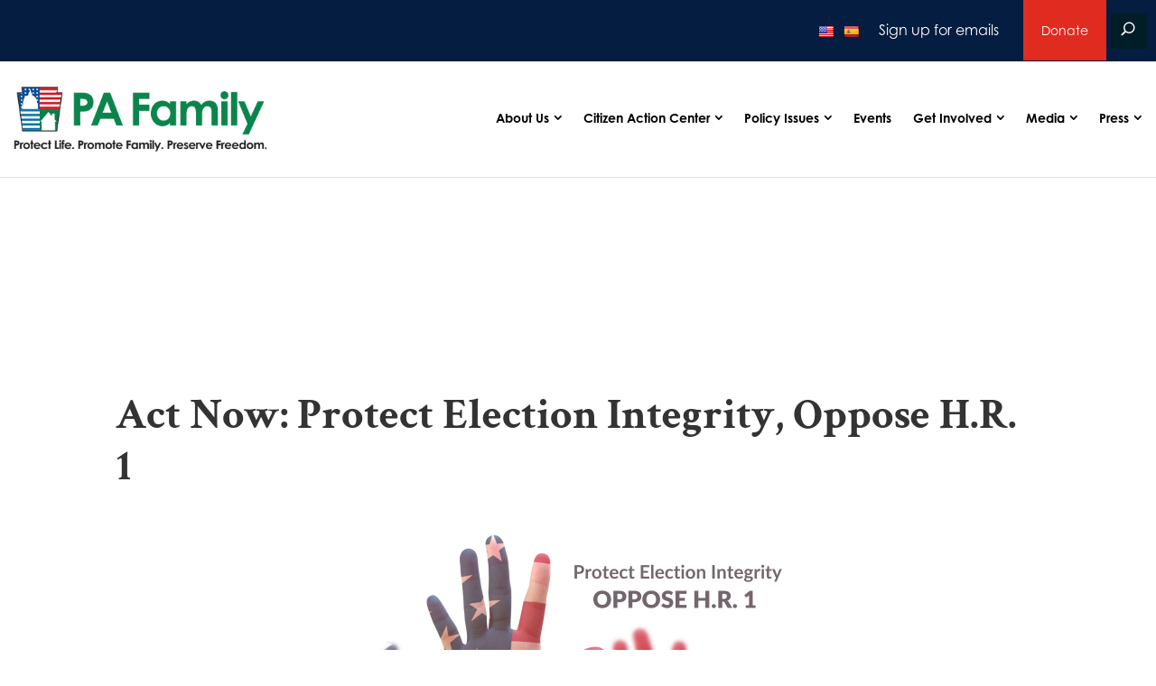

--- FILE ---
content_type: text/html; charset=utf-8
request_url: https://cas.bisglobal.net/dsp_bis_cas_initiator.aspx?cid=1056&bisCasInitCID=0&mdid=CETP
body_size: -15
content:
if(typeof(gl_casAcceptor) == 'function') gl_casAcceptor(99645484,0,1056,'');